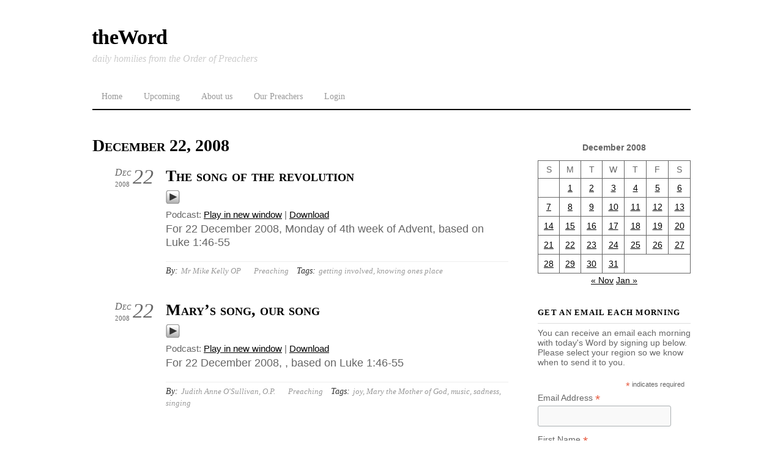

--- FILE ---
content_type: text/html; charset=UTF-8
request_url: https://word.op.org/2008/12/22/
body_size: 11059
content:
<!DOCTYPE html>
<html lang="en-US">
<head><meta charset="UTF-8"><meta name="viewport" content="width=device-width, initial-scale=1, minimum-scale=1"><style id="tf_lazy_style" data-no-optimize="1">
 .tf_svg_lazy{
 content-visibility:auto;
 background-size:100% 25%!important;
 background-repeat:no-repeat!important;
 background-position:0 0, 0 33.4%,0 66.6%,0 100%!important;
 transition:filter .3s linear!important;
 filter:blur(25px)!important; transform:translateZ(0)
 }
 .tf_svg_lazy_loaded{
 filter:blur(0)!important
 }
 [data-lazy]:is(.module,.module_row:not(.tb_first)),.module[data-lazy] .ui,.module_row[data-lazy]:not(.tb_first):is(>.row_inner,.module_column[data-lazy],.module_subrow[data-lazy]){
 background-image:none!important
 }
 </style><noscript><style>
 .tf_svg_lazy{
 display:none!important
 }
 </style></noscript><style id="tf_lazy_common" data-no-optimize="1">
 img{
 max-width:100%;
 height:auto
 }
 :where(.tf_in_flx,.tf_flx){display:inline-flex;flex-wrap:wrap;place-items:center}
 .tf_fa,:is(em,i) tf-lottie{display:inline-block;vertical-align:middle}:is(em,i) tf-lottie{width:1.5em;height:1.5em}.tf_fa{width:1em;height:1em;stroke-width:0;stroke:currentColor;overflow:visible;fill:currentColor;pointer-events:none;text-rendering:optimizeSpeed;buffered-rendering:static}#tf_svg symbol{overflow:visible}:where(.tf_lazy){position:relative;visibility:visible;display:block;opacity:.3}.wow .tf_lazy:not(.tf_swiper-slide){visibility:hidden;opacity:1}div.tf_audio_lazy audio{visibility:hidden;height:0;display:inline}.mejs-container{visibility:visible}.tf_iframe_lazy{transition:opacity .3s ease-in-out;min-height:10px}:where(.tf_flx),.tf_swiper-wrapper{display:flex}.tf_swiper-slide{flex-shrink:0;opacity:0;width:100%;height:100%}.tf_swiper-wrapper>br,.tf_lazy.tf_swiper-wrapper .tf_lazy:after,.tf_lazy.tf_swiper-wrapper .tf_lazy:before{display:none}.tf_lazy:after,.tf_lazy:before{content:'';display:inline-block;position:absolute;width:10px!important;height:10px!important;margin:0 3px;top:50%!important;inset-inline:auto 50%!important;border-radius:100%;background-color:currentColor;visibility:visible;animation:tf-hrz-loader infinite .75s cubic-bezier(.2,.68,.18,1.08)}.tf_lazy:after{width:6px!important;height:6px!important;inset-inline:50% auto!important;margin-top:3px;animation-delay:-.4s}@keyframes tf-hrz-loader{0%,100%{transform:scale(1);opacity:1}50%{transform:scale(.1);opacity:.6}}.tf_lazy_lightbox{position:fixed;background:rgba(11,11,11,.8);color:#ccc;top:0;left:0;display:flex;align-items:center;justify-content:center;z-index:999}.tf_lazy_lightbox .tf_lazy:after,.tf_lazy_lightbox .tf_lazy:before{background:#fff}.tf_vd_lazy,tf-lottie{display:flex;flex-wrap:wrap}tf-lottie{aspect-ratio:1.777}.tf_w.tf_vd_lazy video{width:100%;height:auto;position:static;object-fit:cover}
 </style><title>22 December 2008 &#8211; theWord</title>
<meta name='robots' content='max-image-preview:large' />
<style id='wp-img-auto-sizes-contain-inline-css'>
img:is([sizes=auto i],[sizes^="auto," i]){contain-intrinsic-size:3000px 1500px}
/*# sourceURL=wp-img-auto-sizes-contain-inline-css */
</style>
<style id='powerpress-player-block-style-inline-css'>/*# sourceURL=https://word.op.org/wp-content/plugins/powerpress/blocks/player-block/build/style-index.css */
</style>
<style id='global-styles-inline-css'>
:root{--wp--preset--aspect-ratio--square: 1;--wp--preset--aspect-ratio--4-3: 4/3;--wp--preset--aspect-ratio--3-4: 3/4;--wp--preset--aspect-ratio--3-2: 3/2;--wp--preset--aspect-ratio--2-3: 2/3;--wp--preset--aspect-ratio--16-9: 16/9;--wp--preset--aspect-ratio--9-16: 9/16;--wp--preset--color--black: #000000;--wp--preset--color--cyan-bluish-gray: #abb8c3;--wp--preset--color--white: #ffffff;--wp--preset--color--pale-pink: #f78da7;--wp--preset--color--vivid-red: #cf2e2e;--wp--preset--color--luminous-vivid-orange: #ff6900;--wp--preset--color--luminous-vivid-amber: #fcb900;--wp--preset--color--light-green-cyan: #7bdcb5;--wp--preset--color--vivid-green-cyan: #00d084;--wp--preset--color--pale-cyan-blue: #8ed1fc;--wp--preset--color--vivid-cyan-blue: #0693e3;--wp--preset--color--vivid-purple: #9b51e0;--wp--preset--gradient--vivid-cyan-blue-to-vivid-purple: linear-gradient(135deg,rgb(6,147,227) 0%,rgb(155,81,224) 100%);--wp--preset--gradient--light-green-cyan-to-vivid-green-cyan: linear-gradient(135deg,rgb(122,220,180) 0%,rgb(0,208,130) 100%);--wp--preset--gradient--luminous-vivid-amber-to-luminous-vivid-orange: linear-gradient(135deg,rgb(252,185,0) 0%,rgb(255,105,0) 100%);--wp--preset--gradient--luminous-vivid-orange-to-vivid-red: linear-gradient(135deg,rgb(255,105,0) 0%,rgb(207,46,46) 100%);--wp--preset--gradient--very-light-gray-to-cyan-bluish-gray: linear-gradient(135deg,rgb(238,238,238) 0%,rgb(169,184,195) 100%);--wp--preset--gradient--cool-to-warm-spectrum: linear-gradient(135deg,rgb(74,234,220) 0%,rgb(151,120,209) 20%,rgb(207,42,186) 40%,rgb(238,44,130) 60%,rgb(251,105,98) 80%,rgb(254,248,76) 100%);--wp--preset--gradient--blush-light-purple: linear-gradient(135deg,rgb(255,206,236) 0%,rgb(152,150,240) 100%);--wp--preset--gradient--blush-bordeaux: linear-gradient(135deg,rgb(254,205,165) 0%,rgb(254,45,45) 50%,rgb(107,0,62) 100%);--wp--preset--gradient--luminous-dusk: linear-gradient(135deg,rgb(255,203,112) 0%,rgb(199,81,192) 50%,rgb(65,88,208) 100%);--wp--preset--gradient--pale-ocean: linear-gradient(135deg,rgb(255,245,203) 0%,rgb(182,227,212) 50%,rgb(51,167,181) 100%);--wp--preset--gradient--electric-grass: linear-gradient(135deg,rgb(202,248,128) 0%,rgb(113,206,126) 100%);--wp--preset--gradient--midnight: linear-gradient(135deg,rgb(2,3,129) 0%,rgb(40,116,252) 100%);--wp--preset--font-size--small: 13px;--wp--preset--font-size--medium: clamp(14px, 0.875rem + ((1vw - 3.2px) * 0.469), 20px);--wp--preset--font-size--large: clamp(22.041px, 1.378rem + ((1vw - 3.2px) * 1.091), 36px);--wp--preset--font-size--x-large: clamp(25.014px, 1.563rem + ((1vw - 3.2px) * 1.327), 42px);--wp--preset--font-family--system-font: -apple-system,BlinkMacSystemFont,"Segoe UI",Roboto,Oxygen-Sans,Ubuntu,Cantarell,"Helvetica Neue",sans-serif;--wp--preset--spacing--20: 0.44rem;--wp--preset--spacing--30: 0.67rem;--wp--preset--spacing--40: 1rem;--wp--preset--spacing--50: 1.5rem;--wp--preset--spacing--60: 2.25rem;--wp--preset--spacing--70: 3.38rem;--wp--preset--spacing--80: 5.06rem;--wp--preset--shadow--natural: 6px 6px 9px rgba(0, 0, 0, 0.2);--wp--preset--shadow--deep: 12px 12px 50px rgba(0, 0, 0, 0.4);--wp--preset--shadow--sharp: 6px 6px 0px rgba(0, 0, 0, 0.2);--wp--preset--shadow--outlined: 6px 6px 0px -3px rgb(255, 255, 255), 6px 6px rgb(0, 0, 0);--wp--preset--shadow--crisp: 6px 6px 0px rgb(0, 0, 0);}:where(body) { margin: 0; }.wp-site-blocks > .alignleft { float: left; margin-right: 2em; }.wp-site-blocks > .alignright { float: right; margin-left: 2em; }.wp-site-blocks > .aligncenter { justify-content: center; margin-left: auto; margin-right: auto; }:where(.wp-site-blocks) > * { margin-block-start: 24px; margin-block-end: 0; }:where(.wp-site-blocks) > :first-child { margin-block-start: 0; }:where(.wp-site-blocks) > :last-child { margin-block-end: 0; }:root { --wp--style--block-gap: 24px; }:root :where(.is-layout-flow) > :first-child{margin-block-start: 0;}:root :where(.is-layout-flow) > :last-child{margin-block-end: 0;}:root :where(.is-layout-flow) > *{margin-block-start: 24px;margin-block-end: 0;}:root :where(.is-layout-constrained) > :first-child{margin-block-start: 0;}:root :where(.is-layout-constrained) > :last-child{margin-block-end: 0;}:root :where(.is-layout-constrained) > *{margin-block-start: 24px;margin-block-end: 0;}:root :where(.is-layout-flex){gap: 24px;}:root :where(.is-layout-grid){gap: 24px;}.is-layout-flow > .alignleft{float: left;margin-inline-start: 0;margin-inline-end: 2em;}.is-layout-flow > .alignright{float: right;margin-inline-start: 2em;margin-inline-end: 0;}.is-layout-flow > .aligncenter{margin-left: auto !important;margin-right: auto !important;}.is-layout-constrained > .alignleft{float: left;margin-inline-start: 0;margin-inline-end: 2em;}.is-layout-constrained > .alignright{float: right;margin-inline-start: 2em;margin-inline-end: 0;}.is-layout-constrained > .aligncenter{margin-left: auto !important;margin-right: auto !important;}.is-layout-constrained > :where(:not(.alignleft):not(.alignright):not(.alignfull)){margin-left: auto !important;margin-right: auto !important;}body .is-layout-flex{display: flex;}.is-layout-flex{flex-wrap: wrap;align-items: center;}.is-layout-flex > :is(*, div){margin: 0;}body .is-layout-grid{display: grid;}.is-layout-grid > :is(*, div){margin: 0;}body{font-family: var(--wp--preset--font-family--system-font);font-size: var(--wp--preset--font-size--medium);line-height: 1.6;padding-top: 0px;padding-right: 0px;padding-bottom: 0px;padding-left: 0px;}a:where(:not(.wp-element-button)){text-decoration: underline;}:root :where(.wp-element-button, .wp-block-button__link){background-color: #32373c;border-width: 0;color: #fff;font-family: inherit;font-size: inherit;font-style: inherit;font-weight: inherit;letter-spacing: inherit;line-height: inherit;padding-top: calc(0.667em + 2px);padding-right: calc(1.333em + 2px);padding-bottom: calc(0.667em + 2px);padding-left: calc(1.333em + 2px);text-decoration: none;text-transform: inherit;}.has-black-color{color: var(--wp--preset--color--black) !important;}.has-cyan-bluish-gray-color{color: var(--wp--preset--color--cyan-bluish-gray) !important;}.has-white-color{color: var(--wp--preset--color--white) !important;}.has-pale-pink-color{color: var(--wp--preset--color--pale-pink) !important;}.has-vivid-red-color{color: var(--wp--preset--color--vivid-red) !important;}.has-luminous-vivid-orange-color{color: var(--wp--preset--color--luminous-vivid-orange) !important;}.has-luminous-vivid-amber-color{color: var(--wp--preset--color--luminous-vivid-amber) !important;}.has-light-green-cyan-color{color: var(--wp--preset--color--light-green-cyan) !important;}.has-vivid-green-cyan-color{color: var(--wp--preset--color--vivid-green-cyan) !important;}.has-pale-cyan-blue-color{color: var(--wp--preset--color--pale-cyan-blue) !important;}.has-vivid-cyan-blue-color{color: var(--wp--preset--color--vivid-cyan-blue) !important;}.has-vivid-purple-color{color: var(--wp--preset--color--vivid-purple) !important;}.has-black-background-color{background-color: var(--wp--preset--color--black) !important;}.has-cyan-bluish-gray-background-color{background-color: var(--wp--preset--color--cyan-bluish-gray) !important;}.has-white-background-color{background-color: var(--wp--preset--color--white) !important;}.has-pale-pink-background-color{background-color: var(--wp--preset--color--pale-pink) !important;}.has-vivid-red-background-color{background-color: var(--wp--preset--color--vivid-red) !important;}.has-luminous-vivid-orange-background-color{background-color: var(--wp--preset--color--luminous-vivid-orange) !important;}.has-luminous-vivid-amber-background-color{background-color: var(--wp--preset--color--luminous-vivid-amber) !important;}.has-light-green-cyan-background-color{background-color: var(--wp--preset--color--light-green-cyan) !important;}.has-vivid-green-cyan-background-color{background-color: var(--wp--preset--color--vivid-green-cyan) !important;}.has-pale-cyan-blue-background-color{background-color: var(--wp--preset--color--pale-cyan-blue) !important;}.has-vivid-cyan-blue-background-color{background-color: var(--wp--preset--color--vivid-cyan-blue) !important;}.has-vivid-purple-background-color{background-color: var(--wp--preset--color--vivid-purple) !important;}.has-black-border-color{border-color: var(--wp--preset--color--black) !important;}.has-cyan-bluish-gray-border-color{border-color: var(--wp--preset--color--cyan-bluish-gray) !important;}.has-white-border-color{border-color: var(--wp--preset--color--white) !important;}.has-pale-pink-border-color{border-color: var(--wp--preset--color--pale-pink) !important;}.has-vivid-red-border-color{border-color: var(--wp--preset--color--vivid-red) !important;}.has-luminous-vivid-orange-border-color{border-color: var(--wp--preset--color--luminous-vivid-orange) !important;}.has-luminous-vivid-amber-border-color{border-color: var(--wp--preset--color--luminous-vivid-amber) !important;}.has-light-green-cyan-border-color{border-color: var(--wp--preset--color--light-green-cyan) !important;}.has-vivid-green-cyan-border-color{border-color: var(--wp--preset--color--vivid-green-cyan) !important;}.has-pale-cyan-blue-border-color{border-color: var(--wp--preset--color--pale-cyan-blue) !important;}.has-vivid-cyan-blue-border-color{border-color: var(--wp--preset--color--vivid-cyan-blue) !important;}.has-vivid-purple-border-color{border-color: var(--wp--preset--color--vivid-purple) !important;}.has-vivid-cyan-blue-to-vivid-purple-gradient-background{background: var(--wp--preset--gradient--vivid-cyan-blue-to-vivid-purple) !important;}.has-light-green-cyan-to-vivid-green-cyan-gradient-background{background: var(--wp--preset--gradient--light-green-cyan-to-vivid-green-cyan) !important;}.has-luminous-vivid-amber-to-luminous-vivid-orange-gradient-background{background: var(--wp--preset--gradient--luminous-vivid-amber-to-luminous-vivid-orange) !important;}.has-luminous-vivid-orange-to-vivid-red-gradient-background{background: var(--wp--preset--gradient--luminous-vivid-orange-to-vivid-red) !important;}.has-very-light-gray-to-cyan-bluish-gray-gradient-background{background: var(--wp--preset--gradient--very-light-gray-to-cyan-bluish-gray) !important;}.has-cool-to-warm-spectrum-gradient-background{background: var(--wp--preset--gradient--cool-to-warm-spectrum) !important;}.has-blush-light-purple-gradient-background{background: var(--wp--preset--gradient--blush-light-purple) !important;}.has-blush-bordeaux-gradient-background{background: var(--wp--preset--gradient--blush-bordeaux) !important;}.has-luminous-dusk-gradient-background{background: var(--wp--preset--gradient--luminous-dusk) !important;}.has-pale-ocean-gradient-background{background: var(--wp--preset--gradient--pale-ocean) !important;}.has-electric-grass-gradient-background{background: var(--wp--preset--gradient--electric-grass) !important;}.has-midnight-gradient-background{background: var(--wp--preset--gradient--midnight) !important;}.has-small-font-size{font-size: var(--wp--preset--font-size--small) !important;}.has-medium-font-size{font-size: var(--wp--preset--font-size--medium) !important;}.has-large-font-size{font-size: var(--wp--preset--font-size--large) !important;}.has-x-large-font-size{font-size: var(--wp--preset--font-size--x-large) !important;}.has-system-font-font-family{font-family: var(--wp--preset--font-family--system-font) !important;}
:root :where(.wp-block-pullquote){font-size: clamp(0.984em, 0.984rem + ((1vw - 0.2em) * 0.645), 1.5em);line-height: 1.6;}
/*# sourceURL=global-styles-inline-css */
</style>
<link rel="preload" href="https://word.op.org/wp-content/plugins/foobox-image-lightbox/free/css/foobox.free.min.css?ver=2.7.41" as="style"><link rel='stylesheet' id='foobox-free-min-css' href='https://word.op.org/wp-content/plugins/foobox-image-lightbox/free/css/foobox.free.min.css?ver=2.7.41' media='all' />
<link rel="preload" href="https://word.op.org/wp-content/plugins/preach/style.css?ver=6.9" as="style"><link rel='stylesheet' id='prefix-style-css' href='https://word.op.org/wp-content/plugins/preach/style.css?ver=6.9' media='all' />
<script src="https://word.op.org/wp-includes/js/jquery/jquery.min.js?ver=3.7.1" id="jquery-core-js"></script>
<script src="https://word.op.org/wp-includes/js/jquery/jquery-migrate.min.js?ver=3.4.1" id="jquery-migrate-js"></script>
<script id="foobox-free-min-js-before">
/* Run FooBox FREE (v2.7.41) */
var FOOBOX = window.FOOBOX = {
 ready: true,
 disableOthers: false,
 o: {wordpress: { enabled: true }, countMessage:'image %index of %total', captions: { dataTitle: ["captionTitle","title"], dataDesc: ["captionDesc","description"] }, rel: '', excludes:'.fbx-link,.nofoobox,.nolightbox,a[href*="pinterest.com/pin/create/button/"]', affiliate : { enabled: false }},
 selectors: [
 ".gallery", ".wp-block-gallery", ".wp-caption", ".wp-block-image", "a:has(img[class*=wp-image-])", ".post a:has(img[class*=wp-image-])", ".foobox"
 ],
 pre: function( $ ){
 // Custom JavaScript (Pre)
 
 },
 post: function( $ ){
 // Custom JavaScript (Post)
 
 // Custom Captions Code
 
 },
 custom: function( $ ){
 // Custom Extra JS
 
 }
};
//# sourceURL=foobox-free-min-js-before
</script>
<script src="https://word.op.org/wp-content/plugins/foobox-image-lightbox/free/js/foobox.free.min.js?ver=2.7.41" id="foobox-free-min-js"></script>
<link rel="https://api.w.org/" href="https://word.op.org/wp-json/" /><link rel="EditURI" type="application/rsd+xml" title="RSD" href="https://word.op.org/xmlrpc.php?rsd" />
<meta name="generator" content="WordPress 6.9" /><script type="text/javascript"> // tabnab protection
 window.addEventListener('load', function () {
 // make all links have rel="noopener noreferrer"
 document.querySelectorAll('a[target="_blank"]').forEach(link => {
 link.setAttribute('rel', 'noopener noreferrer');
 });
 });
 </script><link rel="icon" href="https://word.op.org/audio/2022/08/cropped-theword-2022-32x32.jpg" sizes="32x32" />
<link rel="icon" href="https://word.op.org/audio/2022/08/cropped-theword-2022-192x192.jpg" sizes="192x192" />
<link rel="apple-touch-icon" href="https://word.op.org/audio/2022/08/cropped-theword-2022-180x180.jpg" />
<meta name="msapplication-TileImage" content="https://word.op.org/audio/2022/08/cropped-theword-2022-270x270.jpg" />
<link rel="prefetch" href="https://word.op.org/wp-content/themes/thememin/js/themify-script.js?ver=7.5.7" as="script" fetchpriority="low"><link rel="preload" href="https://word.op.org/wp-content/plugins/powerpress/play_audio.png" as="image" fetchpriority="high"><link rel="preload" fetchpriority="high" href="https://word.op.org/audio/themify-concate/2711761512/themify-2738653832.css" as="style"><link fetchpriority="high" id="themify_concate-css" rel="stylesheet" href="https://word.op.org/audio/themify-concate/2711761512/themify-2738653832.css"></head>
<body class="archive date wp-theme-thememin skin-default sidebar1 default_width no-home"><svg id="tf_svg" style="display:none"><defs></defs></svg><script> </script><div id="pagewrap" class="hfeed site"> <div id="headerwrap"><div id="header" itemscope="itemscope" itemtype="https://schema.org/WPHeader"><div id="site-logo"><a href="https://word.op.org" title="theWord"><span>theWord</span></a></div><div id="site-description" class="site-description"><span>daily homilies from the Order of Preachers</span></div><nav itemscope="itemscope" itemtype="https://schema.org/SiteNavigationElement"><div id="menu-icon" class="mobile-button"></div><ul id="main-nav" class="main-nav"><li id="menu-item-22758" class="menu-item-custom-22758 menu-item menu-item-type-custom menu-item-object-custom menu-item-home menu-item-22758"><a href="https://word.op.org">Home</a></li>
<li id="menu-item-31073" class="menu-item-page-31070 menu-item menu-item-type-post_type menu-item-object-page menu-item-31073"><a href="https://word.op.org/upcoming/">Upcoming</a></li>
<li id="menu-item-5684" class="menu-item-page-5682 menu-item menu-item-type-post_type menu-item-object-page menu-item-5684"><a href="https://word.op.org/about-us/">About us</a></li>
<li id="menu-item-17054" class="menu-item-page-75 menu-item menu-item-type-post_type menu-item-object-page menu-item-17054"><a href="https://word.op.org/preachers/">Our Preachers</a></li>
<li id="menu-item-22779" class="menu-item-login-1 menu-item menu-item-type- menu-item-object-login menu-item-22779"><a href="https://word.op.org/wp-login.php?redirect_to=https%3A%2F%2Fword.op.org%2F2008%2F12%2F22%2F">Login</a></li>
</ul></nav><div class="topbar-widget"></div><div class="header-ad"></div></div> </div><div id="body" class="tf_clearfix"><div id="layout" class="tf_clearfix"><main id="content" class="tf_clearfix"> <h1 itemprop="name" class="page-title">December 22, 2008 </h1> <div id="loops-wrapper" class="loops-wrapper list-post tf_clear tf_clearfix" data-lazy="1"><div id="post-1080" class="post tf_clearfix cat-3 post-1080 type-post status-publish format-standard hentry category-preaching tag-getting-involved tag-knowing-ones-place has-post-title has-post-date has-post-category has-post-tag has-post-comment has-post-author "><div class="post-content"><div class="post-date-wrap"><p class="post-date entry-date updated"><span class="day">22</span> <span class="month">Dec</span> <span class="year">2008</span></p></div><h2 class="post-title entry-title"><a href="https://word.op.org/2008/12/22/1080/">The song of the revolution</a></h2><div class="powerpress_player" id="powerpress_player_9503"><a href="http://word.op.org/audio/2008/12/22-kelly.mp3" title="Play" onclick="return powerpress_embed_html5a('9503','http://word.op.org/audio/2008/12/22-kelly.mp3');" target="_blank"><img data-tf-not-load="1" fetchpriority="high" loading="auto" decoding="auto" decoding="async" src="https://word.op.org/wp-content/plugins/powerpress/play_audio.png" title="Play" alt="Play" style="border:0;" width="23px" height="24px" /></a></div>
<p class="powerpress_links powerpress_links_mp3" style="margin-bottom: 1px !important;">Podcast: <a href="http://word.op.org/audio/2008/12/22-kelly.mp3" class="powerpress_link_pinw" target="_blank" title="Play in new window" onclick="return powerpress_pinw('https://word.op.org/?powerpress_pinw=1080-podcast');" rel="nofollow">Play in new window</a> | <a href="http://word.op.org/audio/2008/12/22-kelly.mp3" class="powerpress_link_d" title="Download" rel="nofollow" download="22-kelly.mp3">Download</a></p> <div class="entry-content"> <div class="scripture_ref">For 22 December 2008, Monday of 4th week of Advent, based on Luke 1:46-55</div></div><div class="post-meta entry-meta"><span class="post-author"><em>By:</em> <span class="author vcard"><a class="url fn n" href="https://word.op.org/author/mike-kelly/" rel="author">Mr Mike Kelly OP</a></span></span><span class="post-category"><a href="https://word.op.org/category/preaching/" rel="tag" class="term-preaching">Preaching</a></span> <span class="post-tag"><em>Tags:</em> <a href="https://word.op.org/tag/getting-involved/" rel="tag">getting involved</a>, <a href="https://word.op.org/tag/knowing-ones-place/" rel="tag">knowing ones place</a></span></div></div></div><div id="post-1079" class="post tf_clearfix cat-3 post-1079 type-post status-publish format-standard hentry category-preaching tag-joy tag-mary-the-mother-of-god tag-music tag-sadness tag-singing has-post-title has-post-date has-post-category has-post-tag has-post-comment has-post-author "><div class="post-content"><div class="post-date-wrap"><p class="post-date entry-date updated"><span class="day">22</span> <span class="month">Dec</span> <span class="year">2008</span></p></div><h2 class="post-title entry-title"><a href="https://word.op.org/2008/12/22/1079/">Mary&#8217;s song, our song</a></h2><div class="powerpress_player" id="powerpress_player_9504"><a href="http://word.op.org/audio/2008/12/22-osullivan.mp3" title="Play" onclick="return powerpress_embed_html5a('9504','http://word.op.org/audio/2008/12/22-osullivan.mp3');" target="_blank"><img data-tf-not-load="1" fetchpriority="high" loading="auto" decoding="auto" decoding="async" src="https://word.op.org/wp-content/plugins/powerpress/play_audio.png" title="Play" alt="Play" style="border:0;" width="23px" height="24px" /></a></div>
<p class="powerpress_links powerpress_links_mp3" style="margin-bottom: 1px !important;">Podcast: <a href="http://word.op.org/audio/2008/12/22-osullivan.mp3" class="powerpress_link_pinw" target="_blank" title="Play in new window" onclick="return powerpress_pinw('https://word.op.org/?powerpress_pinw=1079-podcast');" rel="nofollow">Play in new window</a> | <a href="http://word.op.org/audio/2008/12/22-osullivan.mp3" class="powerpress_link_d" title="Download" rel="nofollow" download="22-osullivan.mp3">Download</a></p> <div class="entry-content"> <div class="scripture_ref">For 22 December 2008, , based on Luke 1:46-55</div></div><div class="post-meta entry-meta"><span class="post-author"><em>By:</em> <span class="author vcard"><a class="url fn n" href="https://word.op.org/author/judithanneophotmailcom/" rel="author">Judith Anne O'Sullivan, O.P.</a></span></span><span class="post-category"><a href="https://word.op.org/category/preaching/" rel="tag" class="term-preaching">Preaching</a></span> <span class="post-tag"><em>Tags:</em> <a href="https://word.op.org/tag/joy/" rel="tag">joy</a>, <a href="https://word.op.org/tag/mary-the-mother-of-god/" rel="tag">Mary the Mother of God</a>, <a href="https://word.op.org/tag/music/" rel="tag">music</a>, <a href="https://word.op.org/tag/sadness/" rel="tag">sadness</a>, <a href="https://word.op.org/tag/singing/" rel="tag">singing</a></span></div></div></div> </div></main><div id="sidebar" itemscope="itemscope" itemtype="https://schema.org/WPSidebar"><div id="block-2" class="widget widget_block widget_calendar"><div class="wp-block-calendar"><table id="wp-calendar" class="wp-calendar-table"><caption>December 2008</caption><thead><tr><th scope="col" aria-label="Sunday">S</th><th scope="col" aria-label="Monday">M</th><th scope="col" aria-label="Tuesday">T</th><th scope="col" aria-label="Wednesday">W</th><th scope="col" aria-label="Thursday">T</th><th scope="col" aria-label="Friday">F</th><th scope="col" aria-label="Saturday">S</th></tr></thead><tbody><tr><td colspan="1" class="pad">&nbsp;</td><td><a href="https://word.op.org/2008/12/01/" aria-label="Posts published on December 1, 2008">1</a></td><td><a href="https://word.op.org/2008/12/02/" aria-label="Posts published on December 2, 2008">2</a></td><td><a href="https://word.op.org/2008/12/03/" aria-label="Posts published on December 3, 2008">3</a></td><td><a href="https://word.op.org/2008/12/04/" aria-label="Posts published on December 4, 2008">4</a></td><td><a href="https://word.op.org/2008/12/05/" aria-label="Posts published on December 5, 2008">5</a></td><td><a href="https://word.op.org/2008/12/06/" aria-label="Posts published on December 6, 2008">6</a></td></tr><tr><td><a href="https://word.op.org/2008/12/07/" aria-label="Posts published on December 7, 2008">7</a></td><td><a href="https://word.op.org/2008/12/08/" aria-label="Posts published on December 8, 2008">8</a></td><td><a href="https://word.op.org/2008/12/09/" aria-label="Posts published on December 9, 2008">9</a></td><td><a href="https://word.op.org/2008/12/10/" aria-label="Posts published on December 10, 2008">10</a></td><td><a href="https://word.op.org/2008/12/11/" aria-label="Posts published on December 11, 2008">11</a></td><td><a href="https://word.op.org/2008/12/12/" aria-label="Posts published on December 12, 2008">12</a></td><td><a href="https://word.op.org/2008/12/13/" aria-label="Posts published on December 13, 2008">13</a></td></tr><tr><td><a href="https://word.op.org/2008/12/14/" aria-label="Posts published on December 14, 2008">14</a></td><td><a href="https://word.op.org/2008/12/15/" aria-label="Posts published on December 15, 2008">15</a></td><td><a href="https://word.op.org/2008/12/16/" aria-label="Posts published on December 16, 2008">16</a></td><td><a href="https://word.op.org/2008/12/17/" aria-label="Posts published on December 17, 2008">17</a></td><td><a href="https://word.op.org/2008/12/18/" aria-label="Posts published on December 18, 2008">18</a></td><td><a href="https://word.op.org/2008/12/19/" aria-label="Posts published on December 19, 2008">19</a></td><td><a href="https://word.op.org/2008/12/20/" aria-label="Posts published on December 20, 2008">20</a></td></tr><tr><td><a href="https://word.op.org/2008/12/21/" aria-label="Posts published on December 21, 2008">21</a></td><td><a href="https://word.op.org/2008/12/22/" aria-label="Posts published on December 22, 2008">22</a></td><td><a href="https://word.op.org/2008/12/23/" aria-label="Posts published on December 23, 2008">23</a></td><td><a href="https://word.op.org/2008/12/24/" aria-label="Posts published on December 24, 2008">24</a></td><td><a href="https://word.op.org/2008/12/25/" aria-label="Posts published on December 25, 2008">25</a></td><td><a href="https://word.op.org/2008/12/26/" aria-label="Posts published on December 26, 2008">26</a></td><td><a href="https://word.op.org/2008/12/27/" aria-label="Posts published on December 27, 2008">27</a></td></tr><tr><td><a href="https://word.op.org/2008/12/28/" aria-label="Posts published on December 28, 2008">28</a></td><td><a href="https://word.op.org/2008/12/29/" aria-label="Posts published on December 29, 2008">29</a></td><td><a href="https://word.op.org/2008/12/30/" aria-label="Posts published on December 30, 2008">30</a></td><td><a href="https://word.op.org/2008/12/31/" aria-label="Posts published on December 31, 2008">31</a></td><td class="pad" colspan="3">&nbsp;</td></tr></tbody></table><nav aria-label="Previous and next months" class="wp-calendar-nav"><span class="wp-calendar-nav-prev"><a href="https://word.op.org/2008/11/">&laquo; Nov</a></span><span class="pad">&nbsp;</span><span class="wp-calendar-nav-next"><a href="https://word.op.org/2009/01/">Jan &raquo;</a></span></nav></div></div><div id="block-10" class="widget widget_block"><div id="mc_embed_shell"><link href="//cdn-images.mailchimp.com/embedcode/classic-061523.css" rel="stylesheet" type="text/css"><style type="text/css">
 #mc_embed_signup{background:#fff; false;clear:left; font:14px Helvetica,Arial,sans-serif; width: 100%;}
#mc_embed_signup form {
 margin: 0;
}</style>
<div id="mc_embed_signup"><form action="https://word.us18.list-manage.com/subscribe/post?u=ab4c4e1af239db75326c6bb8e&amp;id=19f8479599&amp;f_id=0081b2e6f0" method="post" id="mc-embedded-subscribe-form" name="mc-embedded-subscribe-form" class="validate" target="_blank"><div id="mc_embed_signup_scroll"><h4 class="widgettitle">Get an email each morning</h4>
<p>You can receive an email each morning with today's Word by signing up below. Please select your region so we know when to send it to you.</p> <div class="indicates-required"><span class="asterisk">*</span> indicates required</div><div class="mc-field-group"><label for="mce-EMAIL">Email Address <span class="asterisk">*</span></label><input type="email" name="EMAIL" class="required email" id="mce-EMAIL" required="" value=""></div><div class="mc-field-group"><label for="mce-FNAME">First Name <span class="asterisk">*</span></label><input type="text" name="FNAME" class="required text" id="mce-FNAME" required="" value=""></div><div class="mc-field-group"><label for="mce-LNAME">Last Name <span class="asterisk">*</span></label><input type="text" name="LNAME" class="required text" id="mce-LNAME" required="" value=""></div><div class="mc-field-group input-group"><strong>Region </strong><ul><li><input type="radio" name="group[6686]" id="mce-group[6686]-6686-0" value="1" checked ><label for="mce-group[6686]-6686-0">Americas</label></li><li><input type="radio" name="group[6686]" id="mce-group[6686]-6686-1" value="2"><label for="mce-group[6686]-6686-1">Europe</label></li><li><input type="radio" name="group[6686]" id="mce-group[6686]-6686-2" value="4"><label for="mce-group[6686]-6686-2">Asia</label></li></ul></div><div id="mce-responses" class="clear"><div class="response" id="mce-error-response" style="display: none;"></div><div class="response" id="mce-success-response" style="display: none;"></div></div><div aria-hidden="true" style="position: absolute; left: -5000px;"><input type="text" name="b_ab4c4e1af239db75326c6bb8e_19f8479599" tabindex="-1" value=""></div><div class="clear"><input type="submit" name="subscribe" id="mc-embedded-subscribe" class="button" value="Subscribe"></div></div>
</form>
</div>
<script type="text/javascript" src="//s3.amazonaws.com/downloads.mailchimp.com/js/mc-validate.js"></script><script type="text/javascript">(function($) {window.fnames = new Array(); window.ftypes = new Array();fnames[0]='EMAIL';ftypes[0]='email';fnames[1]='FNAME';ftypes[1]='text';fnames[2]='LNAME';ftypes[2]='text';fnames[3]='ADDRESS';ftypes[3]='address';fnames[4]='PHONE';ftypes[4]='phone';fnames[5]='BIRTHDAY';ftypes[5]='birthday';}(jQuery));var $mcj = jQuery.noConflict(true);</script></div>
</div><div id="custom_html-2" class="widget_text widget widget_custom_html"><h4 class="widgettitle">Subscribe on a Podcast service:</h4><div class="textwidget custom-html-widget"><p class="powerpress_links powerpress_subscribe_links"><a href="https://itunes.apple.com/us/podcast/theword/id390967836?mt=2&amp;ls=1#episodeGuid=https%3A%2F%2Fword.op.org%2F%3Fp%3D22105" class="powerpress_link_subscribe powerpress_link_subscribe_itunes" title="Subscribe on Apple Podcasts" rel="nofollow">Apple Podcasts</a> | <a href="http://subscribeonandroid.com/word.op.org/feed/podcast/" class="powerpress_link_subscribe powerpress_link_subscribe_android" title="Subscribe on Android" rel="nofollow">Android</a> | <a href="https://www.google.com/podcasts?feed=aHR0cDovL3dvcmQub3Aub3JnL2ZlZWQvcG9kY2FzdC8" class="powerpress_link_subscribe powerpress_link_subscribe_googleplay" title="Subscribe on Google Podcasts" rel="nofollow">Google Podcasts</a> | <a href="https://www.stitcher.com/podcast/scott-steinkerchner-op/theword?refid=stpr" class="powerpress_link_subscribe powerpress_link_subscribe_stitcher" title="Subscribe on Stitcher" rel="nofollow">Stitcher</a> | <a href="http://word.op.org/feed/podcast/" class="powerpress_link_subscribe powerpress_link_subscribe_rss" title="Subscribe via RSS" rel="nofollow">RSS</a></p></div></div><div id="tag_cloud-3" class="widget widget_tag_cloud"><h4 class="widgettitle">Tags</h4><div class="tagcloud"><a href="https://word.op.org/tag/advent/" class="tag-cloud-link tag-link-381 tag-link-position-1" style="font-size: 9.8064516129032pt;" aria-label="advent (28 items)">advent</a>
<a href="https://word.op.org/tag/baptism/" class="tag-cloud-link tag-link-479 tag-link-position-2" style="font-size: 8.3010752688172pt;" aria-label="baptism (22 items)">baptism</a>
<a href="https://word.op.org/tag/christmas/" class="tag-cloud-link tag-link-36 tag-link-position-3" style="font-size: 9.8064516129032pt;" aria-label="Christmas (28 items)">Christmas</a>
<a href="https://word.op.org/tag/commitment/" class="tag-cloud-link tag-link-506 tag-link-position-4" style="font-size: 8pt;" aria-label="commitment (21 items)">commitment</a>
<a href="https://word.op.org/tag/community/" class="tag-cloud-link tag-link-602 tag-link-position-5" style="font-size: 9.3548387096774pt;" aria-label="community (26 items)">community</a>
<a href="https://word.op.org/tag/compassion/" class="tag-cloud-link tag-link-32 tag-link-position-6" style="font-size: 14.774193548387pt;" aria-label="Compassion (61 items)">Compassion</a>
<a href="https://word.op.org/tag/conversion/" class="tag-cloud-link tag-link-224 tag-link-position-7" style="font-size: 13.720430107527pt;" aria-label="conversion (51 items)">conversion</a>
<a href="https://word.op.org/tag/courage/" class="tag-cloud-link tag-link-168 tag-link-position-8" style="font-size: 12.666666666667pt;" aria-label="courage (44 items)">courage</a>
<a href="https://word.op.org/tag/discernment/" class="tag-cloud-link tag-link-9 tag-link-position-9" style="font-size: 10.559139784946pt;" aria-label="discernment (31 items)">discernment</a>
<a href="https://word.op.org/tag/discipleship/" class="tag-cloud-link tag-link-19 tag-link-position-10" style="font-size: 22pt;" aria-label="discipleship (185 items)">discipleship</a>
<a href="https://word.op.org/tag/eucharist/" class="tag-cloud-link tag-link-121 tag-link-position-11" style="font-size: 10.258064516129pt;" aria-label="Eucharist (30 items)">Eucharist</a>
<a href="https://word.op.org/tag/evangelization/" class="tag-cloud-link tag-link-88 tag-link-position-12" style="font-size: 9.3548387096774pt;" aria-label="evangelization (26 items)">evangelization</a>
<a href="https://word.op.org/tag/faith/" class="tag-cloud-link tag-link-13 tag-link-position-13" style="font-size: 21.698924731183pt;" aria-label="Faith (178 items)">Faith</a>
<a href="https://word.op.org/tag/forgiveness/" class="tag-cloud-link tag-link-10 tag-link-position-14" style="font-size: 15.827956989247pt;" aria-label="Forgiveness (72 items)">Forgiveness</a>
<a href="https://word.op.org/tag/freedom/" class="tag-cloud-link tag-link-71 tag-link-position-15" style="font-size: 10.10752688172pt;" aria-label="Freedom (29 items)">Freedom</a>
<a href="https://word.op.org/tag/god/" class="tag-cloud-link tag-link-2342 tag-link-position-16" style="font-size: 9.6559139784946pt;" aria-label="God (27 items)">God</a>
<a href="https://word.op.org/tag/grace/" class="tag-cloud-link tag-link-176 tag-link-position-17" style="font-size: 11.462365591398pt;" aria-label="grace (36 items)">grace</a>
<a href="https://word.op.org/tag/healing/" class="tag-cloud-link tag-link-39 tag-link-position-18" style="font-size: 12.516129032258pt;" aria-label="healing (43 items)">healing</a>
<a href="https://word.op.org/tag/holy-spirit/" class="tag-cloud-link tag-link-7 tag-link-position-19" style="font-size: 13.569892473118pt;" aria-label="Holy Spirit (50 items)">Holy Spirit</a>
<a href="https://word.op.org/tag/hope/" class="tag-cloud-link tag-link-230 tag-link-position-20" style="font-size: 15.376344086022pt;" aria-label="hope (67 items)">hope</a>
<a href="https://word.op.org/tag/humility/" class="tag-cloud-link tag-link-164 tag-link-position-21" style="font-size: 11.612903225806pt;" aria-label="Humility (37 items)">Humility</a>
<a href="https://word.op.org/tag/integrity/" class="tag-cloud-link tag-link-117 tag-link-position-22" style="font-size: 9.3548387096774pt;" aria-label="integrity (26 items)">integrity</a>
<a href="https://word.op.org/tag/jesus/" class="tag-cloud-link tag-link-96 tag-link-position-23" style="font-size: 12.516129032258pt;" aria-label="Jesus (43 items)">Jesus</a>
<a href="https://word.op.org/tag/joy/" class="tag-cloud-link tag-link-414 tag-link-position-24" style="font-size: 10.709677419355pt;" aria-label="joy (32 items)">joy</a>
<a href="https://word.op.org/tag/justice/" class="tag-cloud-link tag-link-42 tag-link-position-25" style="font-size: 11.763440860215pt;" aria-label="Justice (38 items)">Justice</a>
<a href="https://word.op.org/tag/kingdom-of-god/" class="tag-cloud-link tag-link-35 tag-link-position-26" style="font-size: 12.215053763441pt;" aria-label="Kingdom of God (41 items)">Kingdom of God</a>
<a href="https://word.op.org/tag/life/" class="tag-cloud-link tag-link-229 tag-link-position-27" style="font-size: 8.6021505376344pt;" aria-label="life (23 items)">life</a>
<a href="https://word.op.org/tag/light/" class="tag-cloud-link tag-link-443 tag-link-position-28" style="font-size: 8.6021505376344pt;" aria-label="Light (23 items)">Light</a>
<a href="https://word.op.org/tag/listening/" class="tag-cloud-link tag-link-40 tag-link-position-29" style="font-size: 9.6559139784946pt;" aria-label="listening (27 items)">listening</a>
<a href="https://word.op.org/tag/love/" class="tag-cloud-link tag-link-38 tag-link-position-30" style="font-size: 18.537634408602pt;" aria-label="love (108 items)">love</a>
<a href="https://word.op.org/tag/mercy/" class="tag-cloud-link tag-link-21 tag-link-position-31" style="font-size: 17.634408602151pt;" aria-label="Mercy (94 items)">Mercy</a>
<a href="https://word.op.org/tag/mission/" class="tag-cloud-link tag-link-592 tag-link-position-32" style="font-size: 8.6021505376344pt;" aria-label="mission (23 items)">mission</a>
<a href="https://word.op.org/tag/peace/" class="tag-cloud-link tag-link-47 tag-link-position-33" style="font-size: 9.8064516129032pt;" aria-label="peace (28 items)">peace</a>
<a href="https://word.op.org/tag/prayer/" class="tag-cloud-link tag-link-12 tag-link-position-34" style="font-size: 16.279569892473pt;" aria-label="prayer (77 items)">prayer</a>
<a href="https://word.op.org/tag/preaching/" class="tag-cloud-link tag-link-2071 tag-link-position-35" style="font-size: 13.118279569892pt;" aria-label="Preaching (47 items)">Preaching</a>
<a href="https://word.op.org/tag/repentance/" class="tag-cloud-link tag-link-60 tag-link-position-36" style="font-size: 9.8064516129032pt;" aria-label="repentance (28 items)">repentance</a>
<a href="https://word.op.org/tag/resurrection/" class="tag-cloud-link tag-link-77 tag-link-position-37" style="font-size: 13.268817204301pt;" aria-label="resurrection (48 items)">resurrection</a>
<a href="https://word.op.org/tag/salvation/" class="tag-cloud-link tag-link-597 tag-link-position-38" style="font-size: 8.6021505376344pt;" aria-label="salvation (23 items)">salvation</a>
<a href="https://word.op.org/tag/sin/" class="tag-cloud-link tag-link-23 tag-link-position-39" style="font-size: 8pt;" aria-label="sin (21 items)">sin</a>
<a href="https://word.op.org/tag/transformation/" class="tag-cloud-link tag-link-30 tag-link-position-40" style="font-size: 11.311827956989pt;" aria-label="transformation (35 items)">transformation</a>
<a href="https://word.op.org/tag/trust/" class="tag-cloud-link tag-link-202 tag-link-position-41" style="font-size: 15.376344086022pt;" aria-label="trust (67 items)">trust</a>
<a href="https://word.op.org/tag/trust-in-god/" class="tag-cloud-link tag-link-201 tag-link-position-42" style="font-size: 8pt;" aria-label="trust in God (21 items)">trust in God</a>
<a href="https://word.op.org/tag/truth/" class="tag-cloud-link tag-link-70 tag-link-position-43" style="font-size: 13.870967741935pt;" aria-label="Truth (53 items)">Truth</a>
<a href="https://word.op.org/tag/vocation/" class="tag-cloud-link tag-link-187 tag-link-position-44" style="font-size: 8pt;" aria-label="vocation (21 items)">vocation</a>
<a href="https://word.op.org/tag/wisdom/" class="tag-cloud-link tag-link-14 tag-link-position-45" style="font-size: 8.3010752688172pt;" aria-label="wisdom (22 items)">wisdom</a></div>
</div><div id="search-3" class="widget widget_search"><form method="get" id="searchform" action="https://word.op.org/"><input type="text" name="s" id="s" title="Search" value="" />
</form>
</div><div id="block-5" class="widget widget_block widget_text">
<p></p>
</div><div id="block-6" class="widget widget_block">
<h2 class="wp-block-heading">Subscribe</h2>
</div><div id="block-7" class="widget widget_block widget_text">
<p>* indicates requiredEmail Address *First Name *Last Name *</p>
</div><div id="block-8" class="widget widget_block widget_text">
<p><strong>Region</strong></p>
</div><div id="block-9" class="widget widget_block">
<ul class="wp-block-list">
<li>Americas</li><li>Europe</li><li>Asia</li>
</ul>
</div><div class="tf_clearfix"><div class="secondary"></div><div class="secondary last"></div></div></div></div></div><div id="footerwrap"><div id="footer" class="tf_clearfix" itemscope="itemscope" itemtype="https://schema.org/WPFooter"><div class="footer-widgets tf_clearfix"><div class=" first"><div id="block-15" class="widget widget_block"><img loading="lazy" decoding="async" src="/audio/2025/12/QR-Code.png" align="Left" width=128 height=128 style="margin-right:20px">General editor: <a href="mailto:steinkerchner@op.org">Scott Steinkerchner, OP</a>. TheWord is a free service of the Order of Preachers around the world. You can donate via PayPal to support our mission using the QR code or <a href="https://www.paypal.com/donate/?hosted_button_id=77LDWR59LYMPC">this link</a>.</div></div></div><div class="footer-text tf_clearfix"></div></div></div></div><script type="speculationrules">
{"prefetch":[{"source":"document","where":{"and":[{"href_matches":"/*"},{"not":{"href_matches":["/wp-*.php","/wp-admin/*","/audio/*","/wp-content/*","/wp-content/plugins/*","/wp-content/themes/thememin/*","/*\\?(.+)"]}},{"not":{"selector_matches":"a[rel~=\"nofollow\"]"}},{"not":{"selector_matches":".no-prefetch, .no-prefetch a"}}]},"eagerness":"conservative"}]}
</script><script id="tf_vars" data-no-optimize="1" data-noptimize="1" data-no-minify="1" data-cfasync="false" defer="defer" src="[data-uri]"></script><script defer="defer" data-v="8.1.9" data-pl-href="https://word.op.org/wp-content/plugins/fake.css" data-no-optimize="1" data-noptimize="1" src="https://word.op.org/wp-content/themes/thememin/themify/js/main.js?ver=8.1.9" id="themify-main-script-js"></script>
<script src="https://word.op.org/wp-content/plugins/powerpress/player.min.js?ver=6.9" id="powerpress-player-js"></script><script type="application/ld+json">[{"@context":"https:\/\/schema.org","@type":"Article","mainEntityOfPage":{"@type":"WebPage","@id":"https:\/\/word.op.org\/2008\/12\/22\/1080\/"},"headline":"The song of the revolution","datePublished":"2008-12-22T00:00:00+13:00","dateModified":"2008-12-17T20:43:09+13:00","author":{"@type":"Person","url":"https:\/\/word.op.org\/author\/mike-kelly\/","name":"Mr Mike Kelly OP"},"publisher":{"@type":"Organization","name":"","logo":{"@type":"ImageObject","url":"","width":0,"height":0}},"description":"For 22 December 2008, Monday of 4th week of Advent, based on Luke 1:46-55"},{"@context":"https:\/\/schema.org","@type":"Article","mainEntityOfPage":{"@type":"WebPage","@id":"https:\/\/word.op.org\/2008\/12\/22\/1079\/"},"headline":"Mary&#8217;s song, our song","datePublished":"2008-12-22T00:00:00+13:00","dateModified":"2008-12-18T23:13:47+13:00","author":{"@type":"Person","url":"https:\/\/word.op.org\/author\/judithanneophotmailcom\/","name":"Judith Anne O'Sullivan, O.P."},"publisher":{"@type":"Organization","name":"","logo":{"@type":"ImageObject","url":"","width":0,"height":0}},"description":"For 22 December 2008, , based on Luke 1:46-55"}]</script>
</body>
</html>